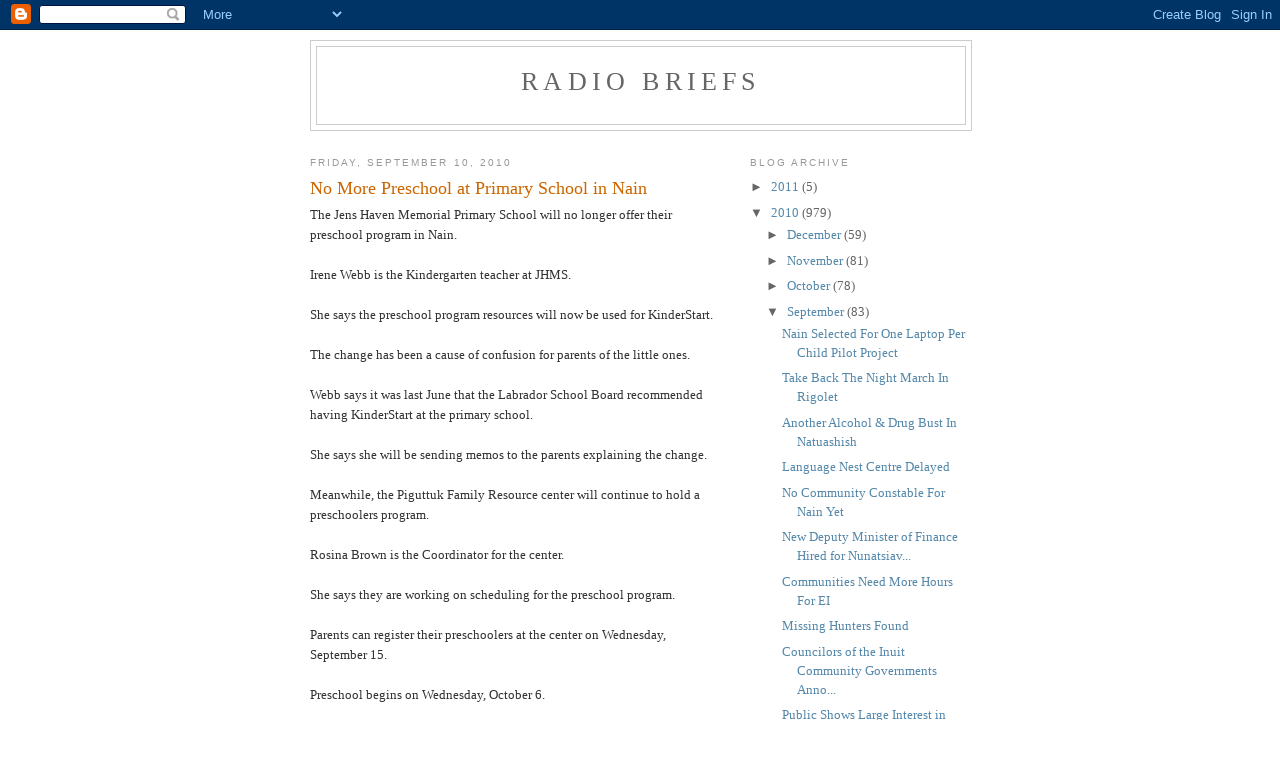

--- FILE ---
content_type: text/html; charset=UTF-8
request_url: https://610ckok.blogspot.com/2010/09/no-more-preschool-at-primary-school-in.html
body_size: 10168
content:
<!DOCTYPE html>
<html dir='ltr'>
<head>
<link href='https://www.blogger.com/static/v1/widgets/2944754296-widget_css_bundle.css' rel='stylesheet' type='text/css'/>
<meta content='text/html; charset=UTF-8' http-equiv='Content-Type'/>
<meta content='blogger' name='generator'/>
<link href='https://610ckok.blogspot.com/favicon.ico' rel='icon' type='image/x-icon'/>
<link href='http://610ckok.blogspot.com/2010/09/no-more-preschool-at-primary-school-in.html' rel='canonical'/>
<link rel="alternate" type="application/atom+xml" title="Radio Briefs - Atom" href="https://610ckok.blogspot.com/feeds/posts/default" />
<link rel="alternate" type="application/rss+xml" title="Radio Briefs - RSS" href="https://610ckok.blogspot.com/feeds/posts/default?alt=rss" />
<link rel="service.post" type="application/atom+xml" title="Radio Briefs - Atom" href="https://www.blogger.com/feeds/593843782254894089/posts/default" />

<link rel="alternate" type="application/atom+xml" title="Radio Briefs - Atom" href="https://610ckok.blogspot.com/feeds/1370736241084720866/comments/default" />
<!--Can't find substitution for tag [blog.ieCssRetrofitLinks]-->
<meta content='http://610ckok.blogspot.com/2010/09/no-more-preschool-at-primary-school-in.html' property='og:url'/>
<meta content='No More Preschool at Primary School in Nain' property='og:title'/>
<meta content='The Jens Haven Memorial Primary School will no longer offer their preschool program in Nain. Irene Webb is the Kindergarten teacher at JHMS....' property='og:description'/>
<title>Radio Briefs: No More Preschool at Primary School in Nain</title>
<style id='page-skin-1' type='text/css'><!--
/*
-----------------------------------------------
Blogger Template Style
Name:     Minima
Date:     26 Feb 2004
Updated by: Blogger Team
----------------------------------------------- */
/* Use this with templates/template-twocol.html */
body {
background:#ffffff;
margin:0;
color:#333333;
font:x-small Georgia Serif;
font-size/* */:/**/small;
font-size: /**/small;
text-align: center;
}
a:link {
color:#5588aa;
text-decoration:none;
}
a:visited {
color:#999999;
text-decoration:none;
}
a:hover {
color:#cc6600;
text-decoration:underline;
}
a img {
border-width:0;
}
/* Header
-----------------------------------------------
*/
#header-wrapper {
width:660px;
margin:0 auto 10px;
border:1px solid #cccccc;
}
#header-inner {
background-position: center;
margin-left: auto;
margin-right: auto;
}
#header {
margin: 5px;
border: 1px solid #cccccc;
text-align: center;
color:#666666;
}
#header h1 {
margin:5px 5px 0;
padding:15px 20px .25em;
line-height:1.2em;
text-transform:uppercase;
letter-spacing:.2em;
font: normal normal 200% Georgia, Serif;
}
#header a {
color:#666666;
text-decoration:none;
}
#header a:hover {
color:#666666;
}
#header .description {
margin:0 5px 5px;
padding:0 20px 15px;
max-width:700px;
text-transform:uppercase;
letter-spacing:.2em;
line-height: 1.4em;
font: normal normal 78% 'Trebuchet MS', Trebuchet, Arial, Verdana, Sans-serif;
color: #999999;
}
#header img {
margin-left: auto;
margin-right: auto;
}
/* Outer-Wrapper
----------------------------------------------- */
#outer-wrapper {
width: 660px;
margin:0 auto;
padding:10px;
text-align:left;
font: normal normal 100% Georgia, Serif;
}
#main-wrapper {
width: 410px;
float: left;
word-wrap: break-word; /* fix for long text breaking sidebar float in IE */
overflow: hidden;     /* fix for long non-text content breaking IE sidebar float */
}
#sidebar-wrapper {
width: 220px;
float: right;
word-wrap: break-word; /* fix for long text breaking sidebar float in IE */
overflow: hidden;      /* fix for long non-text content breaking IE sidebar float */
}
/* Headings
----------------------------------------------- */
h2 {
margin:1.5em 0 .75em;
font:normal normal 78% 'Trebuchet MS',Trebuchet,Arial,Verdana,Sans-serif;
line-height: 1.4em;
text-transform:uppercase;
letter-spacing:.2em;
color:#999999;
}
/* Posts
-----------------------------------------------
*/
h2.date-header {
margin:1.5em 0 .5em;
}
.post {
margin:.5em 0 1.5em;
border-bottom:1px dotted #cccccc;
padding-bottom:1.5em;
}
.post h3 {
margin:.25em 0 0;
padding:0 0 4px;
font-size:140%;
font-weight:normal;
line-height:1.4em;
color:#cc6600;
}
.post h3 a, .post h3 a:visited, .post h3 strong {
display:block;
text-decoration:none;
color:#cc6600;
font-weight:normal;
}
.post h3 strong, .post h3 a:hover {
color:#333333;
}
.post-body {
margin:0 0 .75em;
line-height:1.6em;
}
.post-body blockquote {
line-height:1.3em;
}
.post-footer {
margin: .75em 0;
color:#999999;
text-transform:uppercase;
letter-spacing:.1em;
font: normal normal 78% 'Trebuchet MS', Trebuchet, Arial, Verdana, Sans-serif;
line-height: 1.4em;
}
.comment-link {
margin-left:.6em;
}
.post img, table.tr-caption-container {
padding:4px;
border:1px solid #cccccc;
}
.tr-caption-container img {
border: none;
padding: 0;
}
.post blockquote {
margin:1em 20px;
}
.post blockquote p {
margin:.75em 0;
}
/* Comments
----------------------------------------------- */
#comments h4 {
margin:1em 0;
font-weight: bold;
line-height: 1.4em;
text-transform:uppercase;
letter-spacing:.2em;
color: #999999;
}
#comments-block {
margin:1em 0 1.5em;
line-height:1.6em;
}
#comments-block .comment-author {
margin:.5em 0;
}
#comments-block .comment-body {
margin:.25em 0 0;
}
#comments-block .comment-footer {
margin:-.25em 0 2em;
line-height: 1.4em;
text-transform:uppercase;
letter-spacing:.1em;
}
#comments-block .comment-body p {
margin:0 0 .75em;
}
.deleted-comment {
font-style:italic;
color:gray;
}
#blog-pager-newer-link {
float: left;
}
#blog-pager-older-link {
float: right;
}
#blog-pager {
text-align: center;
}
.feed-links {
clear: both;
line-height: 2.5em;
}
/* Sidebar Content
----------------------------------------------- */
.sidebar {
color: #666666;
line-height: 1.5em;
}
.sidebar ul {
list-style:none;
margin:0 0 0;
padding:0 0 0;
}
.sidebar li {
margin:0;
padding-top:0;
padding-right:0;
padding-bottom:.25em;
padding-left:15px;
text-indent:-15px;
line-height:1.5em;
}
.sidebar .widget, .main .widget {
border-bottom:1px dotted #cccccc;
margin:0 0 1.5em;
padding:0 0 1.5em;
}
.main .Blog {
border-bottom-width: 0;
}
/* Profile
----------------------------------------------- */
.profile-img {
float: left;
margin-top: 0;
margin-right: 5px;
margin-bottom: 5px;
margin-left: 0;
padding: 4px;
border: 1px solid #cccccc;
}
.profile-data {
margin:0;
text-transform:uppercase;
letter-spacing:.1em;
font: normal normal 78% 'Trebuchet MS', Trebuchet, Arial, Verdana, Sans-serif;
color: #999999;
font-weight: bold;
line-height: 1.6em;
}
.profile-datablock {
margin:.5em 0 .5em;
}
.profile-textblock {
margin: 0.5em 0;
line-height: 1.6em;
}
.profile-link {
font: normal normal 78% 'Trebuchet MS', Trebuchet, Arial, Verdana, Sans-serif;
text-transform: uppercase;
letter-spacing: .1em;
}
/* Footer
----------------------------------------------- */
#footer {
width:660px;
clear:both;
margin:0 auto;
padding-top:15px;
line-height: 1.6em;
text-transform:uppercase;
letter-spacing:.1em;
text-align: center;
}

--></style>
<link href='https://www.blogger.com/dyn-css/authorization.css?targetBlogID=593843782254894089&amp;zx=0180375a-04bb-4106-9f48-fd3844f31247' media='none' onload='if(media!=&#39;all&#39;)media=&#39;all&#39;' rel='stylesheet'/><noscript><link href='https://www.blogger.com/dyn-css/authorization.css?targetBlogID=593843782254894089&amp;zx=0180375a-04bb-4106-9f48-fd3844f31247' rel='stylesheet'/></noscript>
<meta name='google-adsense-platform-account' content='ca-host-pub-1556223355139109'/>
<meta name='google-adsense-platform-domain' content='blogspot.com'/>

</head>
<body>
<div class='navbar section' id='navbar'><div class='widget Navbar' data-version='1' id='Navbar1'><script type="text/javascript">
    function setAttributeOnload(object, attribute, val) {
      if(window.addEventListener) {
        window.addEventListener('load',
          function(){ object[attribute] = val; }, false);
      } else {
        window.attachEvent('onload', function(){ object[attribute] = val; });
      }
    }
  </script>
<div id="navbar-iframe-container"></div>
<script type="text/javascript" src="https://apis.google.com/js/platform.js"></script>
<script type="text/javascript">
      gapi.load("gapi.iframes:gapi.iframes.style.bubble", function() {
        if (gapi.iframes && gapi.iframes.getContext) {
          gapi.iframes.getContext().openChild({
              url: 'https://www.blogger.com/navbar/593843782254894089?po\x3d1370736241084720866\x26origin\x3dhttps://610ckok.blogspot.com',
              where: document.getElementById("navbar-iframe-container"),
              id: "navbar-iframe"
          });
        }
      });
    </script><script type="text/javascript">
(function() {
var script = document.createElement('script');
script.type = 'text/javascript';
script.src = '//pagead2.googlesyndication.com/pagead/js/google_top_exp.js';
var head = document.getElementsByTagName('head')[0];
if (head) {
head.appendChild(script);
}})();
</script>
</div></div>
<div id='outer-wrapper'><div id='wrap2'>
<!-- skip links for text browsers -->
<span id='skiplinks' style='display:none;'>
<a href='#main'>skip to main </a> |
      <a href='#sidebar'>skip to sidebar</a>
</span>
<div id='header-wrapper'>
<div class='header section' id='header'><div class='widget Header' data-version='1' id='Header1'>
<div id='header-inner'>
<div class='titlewrapper'>
<h1 class='title'>
<a href='https://610ckok.blogspot.com/'>
Radio Briefs
</a>
</h1>
</div>
<div class='descriptionwrapper'>
<p class='description'><span>
</span></p>
</div>
</div>
</div></div>
</div>
<div id='content-wrapper'>
<div id='crosscol-wrapper' style='text-align:center'>
<div class='crosscol no-items section' id='crosscol'></div>
</div>
<div id='main-wrapper'>
<div class='main section' id='main'><div class='widget Blog' data-version='1' id='Blog1'>
<div class='blog-posts hfeed'>

          <div class="date-outer">
        
<h2 class='date-header'><span>Friday, September 10, 2010</span></h2>

          <div class="date-posts">
        
<div class='post-outer'>
<div class='post hentry uncustomized-post-template' itemprop='blogPost' itemscope='itemscope' itemtype='http://schema.org/BlogPosting'>
<meta content='593843782254894089' itemprop='blogId'/>
<meta content='1370736241084720866' itemprop='postId'/>
<a name='1370736241084720866'></a>
<h3 class='post-title entry-title' itemprop='name'>
No More Preschool at Primary School in Nain
</h3>
<div class='post-header'>
<div class='post-header-line-1'></div>
</div>
<div class='post-body entry-content' id='post-body-1370736241084720866' itemprop='description articleBody'>
The Jens Haven Memorial Primary School will no longer offer their preschool program in Nain.<br /><br />Irene Webb is the Kindergarten teacher at JHMS.<br /><br />She says the preschool program resources will now be used for KinderStart.<br /><br />The change has been a cause of confusion for parents of the little ones.<br /><br />Webb says it was last June that the Labrador School Board recommended having KinderStart at the primary school.<br /><br />She says she will be sending memos to the parents explaining the change. <br /><br />Meanwhile, the Piguttuk Family Resource center will continue to hold a preschoolers program. <br /><br />Rosina Brown is the Coordinator for the center.<br /><br />She says they are working on scheduling for the preschool program. <br /><br />Parents can register their preschoolers at the center on Wednesday, September 15.<br /><br />Preschool begins on Wednesday, October 6.<br /><br />In other news, inventory is taking place at the Piguttuk Family Resource Center.<br /><br />The center&#8217;s programs will be closed until September 20, during the inventory. <br /><br />The center will remain open for drop-in and clothing donations until the end of month.<br /><br />Brown says a facilitator assistant was hired on August 20.<br /><br />Larry Ananack will work for a period of 26 weeks.<br /><br />Funding for the position is covered under the Linkage Program.<br /><br />Brown adds that regular programming will begin on October 4.
<div style='clear: both;'></div>
</div>
<div class='post-footer'>
<div class='post-footer-line post-footer-line-1'>
<span class='post-author vcard'>
Posted by
<span class='fn' itemprop='author' itemscope='itemscope' itemtype='http://schema.org/Person'>
<meta content='https://www.blogger.com/profile/16295999443077209390' itemprop='url'/>
<a class='g-profile' href='https://www.blogger.com/profile/16295999443077209390' rel='author' title='author profile'>
<span itemprop='name'>Radio Producer</span>
</a>
</span>
</span>
<span class='post-timestamp'>
at
<meta content='http://610ckok.blogspot.com/2010/09/no-more-preschool-at-primary-school-in.html' itemprop='url'/>
<a class='timestamp-link' href='https://610ckok.blogspot.com/2010/09/no-more-preschool-at-primary-school-in.html' rel='bookmark' title='permanent link'><abbr class='published' itemprop='datePublished' title='2010-09-10T11:06:00-07:00'>11:06&#8239;AM</abbr></a>
</span>
<span class='post-comment-link'>
</span>
<span class='post-icons'>
<span class='item-control blog-admin pid-585709325'>
<a href='https://www.blogger.com/post-edit.g?blogID=593843782254894089&postID=1370736241084720866&from=pencil' title='Edit Post'>
<img alt='' class='icon-action' height='18' src='https://resources.blogblog.com/img/icon18_edit_allbkg.gif' width='18'/>
</a>
</span>
</span>
<div class='post-share-buttons goog-inline-block'>
</div>
</div>
<div class='post-footer-line post-footer-line-2'>
<span class='post-labels'>
</span>
</div>
<div class='post-footer-line post-footer-line-3'>
<span class='post-location'>
</span>
</div>
</div>
</div>
<div class='comments' id='comments'>
<a name='comments'></a>
<h4>No comments:</h4>
<div id='Blog1_comments-block-wrapper'>
<dl class='avatar-comment-indent' id='comments-block'>
</dl>
</div>
<p class='comment-footer'>
<div class='comment-form'>
<a name='comment-form'></a>
<h4 id='comment-post-message'>Post a Comment</h4>
<p>
</p>
<a href='https://www.blogger.com/comment/frame/593843782254894089?po=1370736241084720866&hl=en&saa=85391&origin=https://610ckok.blogspot.com' id='comment-editor-src'></a>
<iframe allowtransparency='true' class='blogger-iframe-colorize blogger-comment-from-post' frameborder='0' height='410px' id='comment-editor' name='comment-editor' src='' width='100%'></iframe>
<script src='https://www.blogger.com/static/v1/jsbin/2830521187-comment_from_post_iframe.js' type='text/javascript'></script>
<script type='text/javascript'>
      BLOG_CMT_createIframe('https://www.blogger.com/rpc_relay.html');
    </script>
</div>
</p>
</div>
</div>

        </div></div>
      
</div>
<div class='blog-pager' id='blog-pager'>
<span id='blog-pager-newer-link'>
<a class='blog-pager-newer-link' href='https://610ckok.blogspot.com/2010/09/okalakatiget-welcomes-new-board-member.html' id='Blog1_blog-pager-newer-link' title='Newer Post'>Newer Post</a>
</span>
<span id='blog-pager-older-link'>
<a class='blog-pager-older-link' href='https://610ckok.blogspot.com/2010/09/sivunivut-and-nain-candidates-share.html' id='Blog1_blog-pager-older-link' title='Older Post'>Older Post</a>
</span>
<a class='home-link' href='https://610ckok.blogspot.com/'>Home</a>
</div>
<div class='clear'></div>
<div class='post-feeds'>
<div class='feed-links'>
Subscribe to:
<a class='feed-link' href='https://610ckok.blogspot.com/feeds/1370736241084720866/comments/default' target='_blank' type='application/atom+xml'>Post Comments (Atom)</a>
</div>
</div>
</div></div>
</div>
<div id='sidebar-wrapper'>
<div class='sidebar section' id='sidebar'><div class='widget BlogArchive' data-version='1' id='BlogArchive1'>
<h2>Blog Archive</h2>
<div class='widget-content'>
<div id='ArchiveList'>
<div id='BlogArchive1_ArchiveList'>
<ul class='hierarchy'>
<li class='archivedate collapsed'>
<a class='toggle' href='javascript:void(0)'>
<span class='zippy'>

        &#9658;&#160;
      
</span>
</a>
<a class='post-count-link' href='https://610ckok.blogspot.com/2011/'>
2011
</a>
<span class='post-count' dir='ltr'>(5)</span>
<ul class='hierarchy'>
<li class='archivedate collapsed'>
<a class='toggle' href='javascript:void(0)'>
<span class='zippy'>

        &#9658;&#160;
      
</span>
</a>
<a class='post-count-link' href='https://610ckok.blogspot.com/2011/01/'>
January
</a>
<span class='post-count' dir='ltr'>(5)</span>
</li>
</ul>
</li>
</ul>
<ul class='hierarchy'>
<li class='archivedate expanded'>
<a class='toggle' href='javascript:void(0)'>
<span class='zippy toggle-open'>

        &#9660;&#160;
      
</span>
</a>
<a class='post-count-link' href='https://610ckok.blogspot.com/2010/'>
2010
</a>
<span class='post-count' dir='ltr'>(979)</span>
<ul class='hierarchy'>
<li class='archivedate collapsed'>
<a class='toggle' href='javascript:void(0)'>
<span class='zippy'>

        &#9658;&#160;
      
</span>
</a>
<a class='post-count-link' href='https://610ckok.blogspot.com/2010/12/'>
December
</a>
<span class='post-count' dir='ltr'>(59)</span>
</li>
</ul>
<ul class='hierarchy'>
<li class='archivedate collapsed'>
<a class='toggle' href='javascript:void(0)'>
<span class='zippy'>

        &#9658;&#160;
      
</span>
</a>
<a class='post-count-link' href='https://610ckok.blogspot.com/2010/11/'>
November
</a>
<span class='post-count' dir='ltr'>(81)</span>
</li>
</ul>
<ul class='hierarchy'>
<li class='archivedate collapsed'>
<a class='toggle' href='javascript:void(0)'>
<span class='zippy'>

        &#9658;&#160;
      
</span>
</a>
<a class='post-count-link' href='https://610ckok.blogspot.com/2010/10/'>
October
</a>
<span class='post-count' dir='ltr'>(78)</span>
</li>
</ul>
<ul class='hierarchy'>
<li class='archivedate expanded'>
<a class='toggle' href='javascript:void(0)'>
<span class='zippy toggle-open'>

        &#9660;&#160;
      
</span>
</a>
<a class='post-count-link' href='https://610ckok.blogspot.com/2010/09/'>
September
</a>
<span class='post-count' dir='ltr'>(83)</span>
<ul class='posts'>
<li><a href='https://610ckok.blogspot.com/2010/09/nain-selected-for-one-laptop-per-child.html'>Nain Selected For One Laptop Per Child Pilot Project</a></li>
<li><a href='https://610ckok.blogspot.com/2010/09/take-back-night-march-in-rigolet.html'>Take Back The Night March In Rigolet</a></li>
<li><a href='https://610ckok.blogspot.com/2010/09/another-alcohol-drug-bust-in-natuashish.html'>Another Alcohol &amp; Drug Bust In Natuashish</a></li>
<li><a href='https://610ckok.blogspot.com/2010/09/language-nest-centre-delayed.html'>Language Nest Centre Delayed</a></li>
<li><a href='https://610ckok.blogspot.com/2010/09/no-community-constable-for-nain-yet.html'>No Community Constable For Nain Yet</a></li>
<li><a href='https://610ckok.blogspot.com/2010/09/new-deputy-minister-of-finance-hired.html'>New Deputy Minister of Finance Hired for Nunatsiav...</a></li>
<li><a href='https://610ckok.blogspot.com/2010/09/communities-need-more-hours-for-ei.html'>Communities Need More Hours For EI</a></li>
<li><a href='https://610ckok.blogspot.com/2010/09/missing-hunters-found.html'>Missing Hunters Found</a></li>
<li><a href='https://610ckok.blogspot.com/2010/09/councilors-of-inuit-community.html'>Councilors of the Inuit Community Governments Anno...</a></li>
<li><a href='https://610ckok.blogspot.com/2010/09/public-shows-large-interest-in-nain.html'>Public Shows Large Interest in Nain Community Enha...</a></li>
<li><a href='https://610ckok.blogspot.com/2010/09/from-sportsmeet-to-regionals.html'>From Sportsmeet to Regionals</a></li>
<li><a href='https://610ckok.blogspot.com/2010/09/labrador-interpretation-centre-to-host.html'>Labrador Interpretation Centre to Host New Exhibit</a></li>
<li><a href='https://610ckok.blogspot.com/2010/09/deligates-selected-to-attend-provincial.html'>Delagates Selected to Attend Provincial Board of t...</a></li>
<li><a href='https://610ckok.blogspot.com/2010/09/nain-bids-farewell-to-valued-member-of.html'>Nain Bids Farewell to Valued Member of the Community</a></li>
<li><a href='https://610ckok.blogspot.com/2010/09/torngat-fishery-season-in-review.html'>Torngat Fishery Season In Review</a></li>
<li><a href='https://610ckok.blogspot.com/2010/09/usw-vale-negotiations-postponed.html'>USW &amp; Vale Negotiations Postponed</a></li>
<li><a href='https://610ckok.blogspot.com/2010/09/new-aliant-tower.html'>New Aliant Tower</a></li>
<li><a href='https://610ckok.blogspot.com/2010/09/hopedale-claims-top-spot-at2010-fall.html'>Hopedale Claims Top Spot at2010 Fall Sportsmeet</a></li>
<li><a href='https://610ckok.blogspot.com/2010/09/them-days-open-house.html'>Them Days Open House</a></li>
<li><a href='https://610ckok.blogspot.com/2010/09/2010-fall-sportsmeet.html'>2010 Fall Sportsmeet</a></li>
<li><a href='https://610ckok.blogspot.com/2010/09/nicg-applying-for-community-enhancement.html'>NICG applying for Community Enhancement Project</a></li>
<li><a href='https://610ckok.blogspot.com/2010/09/councillor-nominations.html'>Councillor Nominations</a></li>
<li><a href='https://610ckok.blogspot.com/2010/09/vehicle-and-cottage-b-in-happy-valley.html'>Vehicle and Cottage B&amp;E in Happy Valley-Goose Bay</a></li>
<li><a href='https://610ckok.blogspot.com/2010/09/2010-english-river-fish-count.html'>2010 English River fish count</a></li>
<li><a href='https://610ckok.blogspot.com/2010/09/usw-and-vale-negotiations-ongong.html'>USW and Vale negotiations ongong</a></li>
<li><a href='https://610ckok.blogspot.com/2010/09/cyfs-activity-increases-in-nain.html'>CYFS activity increases in Nain</a></li>
<li><a href='https://610ckok.blogspot.com/2010/09/sikimiut-constructs-facility-at-base.html'>Sikimiut constructs facility at Base Camp</a></li>
<li><a href='https://610ckok.blogspot.com/2010/09/patty-pottle-discusses-progress-of.html'>Patty Pottle Discusses Progress of Aboriginal Wome...</a></li>
<li><a href='https://610ckok.blogspot.com/2010/09/negotitations-enter-day-four.html'>Negotitations Enter Day Four</a></li>
<li><a href='https://610ckok.blogspot.com/2010/09/nunatsiavut-hunters-calling-for-higher.html'>Nunatsiavut Hunters Calling for Higher Polar Bear ...</a></li>
<li><a href='https://610ckok.blogspot.com/2010/09/2010-fall-sports-meet-begins-tomorrow.html'>2010 Fall Sports Meet Begins Tomorrow</a></li>
<li><a href='https://610ckok.blogspot.com/2010/09/pauktuutit-searching-for-employees.html'>Pauktuutit Searching for Employees With New Projec...</a></li>
<li><a href='https://610ckok.blogspot.com/2010/09/newly-elected-nunatsiavut-assembly.html'>Newly-Elected Nunatsiavut Assembly Members Taking ...</a></li>
<li><a href='https://610ckok.blogspot.com/2010/09/negotiations-continue-between-vale-and.html'>Negotiations Continue Between Vale and United Stee...</a></li>
<li><a href='https://610ckok.blogspot.com/2010/09/site-chosen-for-repatriation-of-inuit.html'>Site Chosen for Repatriation of Inuit Remains</a></li>
<li><a href='https://610ckok.blogspot.com/2010/09/talks-continue-between-usw-and-vale.html'>Talks Continue Between USW and Vale</a></li>
<li><a href='https://610ckok.blogspot.com/2010/09/cruise-north-cleaning-up-sites-in.html'>Cruise North Cleaning-Up Sites in Torngat Mountains</a></li>
<li><a href='https://610ckok.blogspot.com/2010/09/teacher-units-under-construction.html'>Teacher Units Under Construction</a></li>
<li><a href='https://610ckok.blogspot.com/2010/09/aboriginal-family-centre-update.html'>Aboriginal Family Centre Update</a></li>
<li><a href='https://610ckok.blogspot.com/2010/09/agreement-sees-continuation-of-inuit.html'>Agreement Sees the Continuation of Inuit Pathways ...</a></li>
<li><a href='https://610ckok.blogspot.com/2010/09/torngat-arts-and-crafts-incorporated.html'>Torngat Arts and Crafts Incorporated Calling for C...</a></li>
<li><a href='https://610ckok.blogspot.com/2010/09/united-steelworkers-and-vale-back-to.html'>United Steelworkers and Vale Back to the Table</a></li>
<li><a href='https://610ckok.blogspot.com/2010/09/new-deputy-minister-of-lands-and.html'>New Deputy Minister of Lands and Resources Hired</a></li>
<li><a href='https://610ckok.blogspot.com/2010/09/dianne-gear-declared-postville.html'>Dianne Gear Declared Postville AngajukKak Followin...</a></li>
<li><a href='https://610ckok.blogspot.com/2010/09/janine-lightfoot-discusses-jane-glassco.html'>Janine Lightfoot Discusses Jane Glassco Arctic Fel...</a></li>
<li><a href='https://610ckok.blogspot.com/2010/09/nipiit-magazine-distributed-in.html'>Nipiit Magazine Distributed in Nunatsiavut</a></li>
<li><a href='https://610ckok.blogspot.com/2010/09/mp-russell-discusses-employment.html'>MP Russell Discusses Employment Insurance Cuts</a></li>
<li><a href='https://610ckok.blogspot.com/2010/09/flavored-tobacco-banned-in-canada.html'>Flavored Tobacco Banned in Canada</a></li>
<li><a href='https://610ckok.blogspot.com/2010/09/trha-reclaims-house-in-nain.html'>TRHA Reclaims House in Nain</a></li>
<li><a href='https://610ckok.blogspot.com/2010/09/lidc-general-manager.html'>LIDC General Manager</a></li>
<li><a href='https://610ckok.blogspot.com/2010/09/winners-of-elections-determined.html'>Winners of Elections Determined</a></li>
<li><a href='https://610ckok.blogspot.com/2010/09/elections-take-place-today.html'>Elections Take Place Today</a></li>
<li><a href='https://610ckok.blogspot.com/2010/09/st-johns-friendship-centre-update.html'>St. John&#39;s Friendship Centre Update</a></li>
<li><a href='https://610ckok.blogspot.com/2010/09/sivunivut-to-hold-climate-change.html'>Sivunivut to Hold Climate Change Project</a></li>
<li><a href='https://610ckok.blogspot.com/2010/09/hvgb-drug-seizure.html'>HVGB Drug Seizure</a></li>
<li><a href='https://610ckok.blogspot.com/2010/09/postville-angajukkak-candidates-share.html'>Postville AngajukKak Candidates Share Campaigns</a></li>
<li><a href='https://610ckok.blogspot.com/2010/09/pottle-to-discuss-progress-of.html'>Pottle to Discuss Progress of Aboriginal Women dur...</a></li>
<li><a href='https://610ckok.blogspot.com/2010/09/okalakatiget-welcomes-new-board-member.html'>OKalaKatiget Welcomes New Board Member</a></li>
<li><a href='https://610ckok.blogspot.com/2010/09/no-more-preschool-at-primary-school-in.html'>No More Preschool at Primary School in Nain</a></li>
<li><a href='https://610ckok.blogspot.com/2010/09/sivunivut-and-nain-candidates-share.html'>Sivunivut and Nain Candidates Share Campaigns</a></li>
<li><a href='https://610ckok.blogspot.com/2010/09/raising-awareness-on-hepatitis-c.html'>Raising Awareness on Hepatitis C</a></li>
<li><a href='https://610ckok.blogspot.com/2010/09/rigolet-may-be-featured-in-book-with.html'>Rigolet May Be Featured in a Book with Your Help</a></li>
<li><a href='https://610ckok.blogspot.com/2010/09/nunakatiget-candidates-share-campaigns.html'>NunaKatiget Candidates Share Campaigns</a></li>
<li><a href='https://610ckok.blogspot.com/2010/09/ok-radio-fm-station.html'>OK radio FM Station</a></li>
<li><a href='https://610ckok.blogspot.com/2010/09/communities-recognize-fasd-awareness.html'>Communities Recognize FASD Awareness Day</a></li>
<li><a href='https://610ckok.blogspot.com/2010/09/hopedale-candidates-share-campaigns.html'>Hopedale Candidates Share Campaigns</a></li>
<li><a href='https://610ckok.blogspot.com/2010/09/students-registering-for-classes-today.html'>Students Registering for Classes Today</a></li>
<li><a href='https://610ckok.blogspot.com/2010/09/social-work.html'>Social Work</a></li>
<li><a href='https://610ckok.blogspot.com/2010/09/moose-licences.html'>Moose Licences</a></li>
<li><a href='https://610ckok.blogspot.com/2010/09/atv-collision-in-nain-last-week.html'>ATV Collision in Nain Last Week</a></li>
<li><a href='https://610ckok.blogspot.com/2010/09/full-agenda-for-micg-meeting.html'>Full Agenda for MICG Meeting</a></li>
<li><a href='https://610ckok.blogspot.com/2010/09/three-separate-fires-in-nain-in-one.html'>Three Separate Fires in Nain in One Night</a></li>
<li><a href='https://610ckok.blogspot.com/2010/09/makkovik-angajukkak-candidates-share.html'>Makkovik AngajukKak Candidates Share Campaigns</a></li>
<li><a href='https://610ckok.blogspot.com/2010/09/fish-plant-closing.html'>Fish Plant Closing</a></li>
<li><a href='https://610ckok.blogspot.com/2010/09/elections-held-for-nunakatiget-board.html'>Elections Held for NunaKatiget Board</a></li>
<li><a href='https://610ckok.blogspot.com/2010/09/base-camp-officially-closed-this.html'>Base Camp Officially Closed This Weekend</a></li>
<li><a href='https://610ckok.blogspot.com/2010/09/pigutsavik-registers-children.html'>Pigutsavik Registers Children</a></li>
<li><a href='https://610ckok.blogspot.com/2010/09/labrador-friendship-centre-update.html'>Labrador Friendship Centre Update</a></li>
<li><a href='https://610ckok.blogspot.com/2010/09/ott-update.html'>OTT Update</a></li>
<li><a href='https://610ckok.blogspot.com/2010/09/barbour-relieved-from-ministerial.html'>Barbour Relieved from Ministerial Duties</a></li>
<li><a href='https://610ckok.blogspot.com/2010/09/disciplinary-committee-announces.html'>Disciplinary Committee Announces Decision on Speak...</a></li>
<li><a href='https://610ckok.blogspot.com/2010/09/okalakatiget-radio-now-broadcasting-on.html'>OKâlaKatiget Radio Now Broadcasting on FM in Nain</a></li>
<li><a href='https://610ckok.blogspot.com/2010/09/vale-and-united-steelworkers-heading.html'>Vale and United Steelworkers Heading Back to Table</a></li>
</ul>
</li>
</ul>
<ul class='hierarchy'>
<li class='archivedate collapsed'>
<a class='toggle' href='javascript:void(0)'>
<span class='zippy'>

        &#9658;&#160;
      
</span>
</a>
<a class='post-count-link' href='https://610ckok.blogspot.com/2010/08/'>
August
</a>
<span class='post-count' dir='ltr'>(85)</span>
</li>
</ul>
<ul class='hierarchy'>
<li class='archivedate collapsed'>
<a class='toggle' href='javascript:void(0)'>
<span class='zippy'>

        &#9658;&#160;
      
</span>
</a>
<a class='post-count-link' href='https://610ckok.blogspot.com/2010/07/'>
July
</a>
<span class='post-count' dir='ltr'>(91)</span>
</li>
</ul>
<ul class='hierarchy'>
<li class='archivedate collapsed'>
<a class='toggle' href='javascript:void(0)'>
<span class='zippy'>

        &#9658;&#160;
      
</span>
</a>
<a class='post-count-link' href='https://610ckok.blogspot.com/2010/06/'>
June
</a>
<span class='post-count' dir='ltr'>(90)</span>
</li>
</ul>
<ul class='hierarchy'>
<li class='archivedate collapsed'>
<a class='toggle' href='javascript:void(0)'>
<span class='zippy'>

        &#9658;&#160;
      
</span>
</a>
<a class='post-count-link' href='https://610ckok.blogspot.com/2010/05/'>
May
</a>
<span class='post-count' dir='ltr'>(94)</span>
</li>
</ul>
<ul class='hierarchy'>
<li class='archivedate collapsed'>
<a class='toggle' href='javascript:void(0)'>
<span class='zippy'>

        &#9658;&#160;
      
</span>
</a>
<a class='post-count-link' href='https://610ckok.blogspot.com/2010/04/'>
April
</a>
<span class='post-count' dir='ltr'>(79)</span>
</li>
</ul>
<ul class='hierarchy'>
<li class='archivedate collapsed'>
<a class='toggle' href='javascript:void(0)'>
<span class='zippy'>

        &#9658;&#160;
      
</span>
</a>
<a class='post-count-link' href='https://610ckok.blogspot.com/2010/03/'>
March
</a>
<span class='post-count' dir='ltr'>(81)</span>
</li>
</ul>
<ul class='hierarchy'>
<li class='archivedate collapsed'>
<a class='toggle' href='javascript:void(0)'>
<span class='zippy'>

        &#9658;&#160;
      
</span>
</a>
<a class='post-count-link' href='https://610ckok.blogspot.com/2010/02/'>
February
</a>
<span class='post-count' dir='ltr'>(79)</span>
</li>
</ul>
<ul class='hierarchy'>
<li class='archivedate collapsed'>
<a class='toggle' href='javascript:void(0)'>
<span class='zippy'>

        &#9658;&#160;
      
</span>
</a>
<a class='post-count-link' href='https://610ckok.blogspot.com/2010/01/'>
January
</a>
<span class='post-count' dir='ltr'>(79)</span>
</li>
</ul>
</li>
</ul>
<ul class='hierarchy'>
<li class='archivedate collapsed'>
<a class='toggle' href='javascript:void(0)'>
<span class='zippy'>

        &#9658;&#160;
      
</span>
</a>
<a class='post-count-link' href='https://610ckok.blogspot.com/2009/'>
2009
</a>
<span class='post-count' dir='ltr'>(12)</span>
<ul class='hierarchy'>
<li class='archivedate collapsed'>
<a class='toggle' href='javascript:void(0)'>
<span class='zippy'>

        &#9658;&#160;
      
</span>
</a>
<a class='post-count-link' href='https://610ckok.blogspot.com/2009/12/'>
December
</a>
<span class='post-count' dir='ltr'>(12)</span>
</li>
</ul>
</li>
</ul>
</div>
</div>
<div class='clear'></div>
</div>
</div></div>
</div>
<!-- spacer for skins that want sidebar and main to be the same height-->
<div class='clear'>&#160;</div>
</div>
<!-- end content-wrapper -->
<div id='footer-wrapper'>
<div class='footer section' id='footer'><div class='widget Poll' data-version='1' id='Poll7'>
<h2 class='title'>Do you think there will be an alcohol ban in Nain?</h2>
<div class='widget-content'>
<iframe allowtransparency='true' frameborder='0' height='160' name='poll-widget-5642735312892606485' style='border:none; width:100%;'></iframe>
<div class='clear'></div>
</div>
</div><div class='widget Poll' data-version='1' id='Poll6'>
<h2 class='title'>If and when a new multipurpose facility in Nain is built, what do you look forward to?</h2>
<div class='widget-content'>
<iframe allowtransparency='true' frameborder='0' height='200' name='poll-widget-3512359586393282415' style='border:none; width:100%;'></iframe>
<div class='clear'></div>
</div>
</div><div class='widget Poll' data-version='1' id='Poll5'>
<h2 class='title'>How long will the strike between USW&#39;s Local 9508 and Vale last?</h2>
<div class='widget-content'>
<iframe allowtransparency='true' frameborder='0' height='180' name='poll-widget7867394343499649791' style='border:none; width:100%;'></iframe>
<div class='clear'></div>
</div>
</div><div class='widget Poll' data-version='1' id='Poll4'>
<h2 class='title'>Why do you tune into OK radio on Sunday&#39;s?</h2>
<div class='widget-content'>
<iframe allowtransparency='true' frameborder='0' height='240' name='poll-widget-8434214449693932024' style='border:none; width:100%;'></iframe>
<div class='clear'></div>
</div>
</div><div class='widget Poll' data-version='1' id='Poll3'>
<h2 class='title'>What kind of music do you like listening to on OK radio?</h2>
<div class='widget-content'>
<iframe allowtransparency='true' frameborder='0' height='180' name='poll-widget5403063052765183582' style='border:none; width:100%;'></iframe>
<div class='clear'></div>
</div>
</div><div class='widget Poll' data-version='1' id='Poll2'>
<h2 class='title'>Why do you tune into OK radio?</h2>
<div class='widget-content'>
<iframe allowtransparency='true' frameborder='0' height='200' name='poll-widget-4729832424213845907' style='border:none; width:100%;'></iframe>
<div class='clear'></div>
</div>
</div><div class='widget Poll' data-version='1' id='Poll1'>
<h2 class='title'>Do you think ULM Ordinary Member Max Blake will remain in office?</h2>
<div class='widget-content'>
<iframe allowtransparency='true' frameborder='0' height='180' name='poll-widget-2097952801163177144' style='border:none; width:100%;'></iframe>
<div class='clear'></div>
</div>
</div></div>
</div>
</div></div>
<!-- end outer-wrapper -->

<script type="text/javascript" src="https://www.blogger.com/static/v1/widgets/2028843038-widgets.js"></script>
<script type='text/javascript'>
window['__wavt'] = 'AOuZoY4GzZGyvvz201DoTFaKJOOtHHA6pw:1769010796607';_WidgetManager._Init('//www.blogger.com/rearrange?blogID\x3d593843782254894089','//610ckok.blogspot.com/2010/09/no-more-preschool-at-primary-school-in.html','593843782254894089');
_WidgetManager._SetDataContext([{'name': 'blog', 'data': {'blogId': '593843782254894089', 'title': 'Radio Briefs', 'url': 'https://610ckok.blogspot.com/2010/09/no-more-preschool-at-primary-school-in.html', 'canonicalUrl': 'http://610ckok.blogspot.com/2010/09/no-more-preschool-at-primary-school-in.html', 'homepageUrl': 'https://610ckok.blogspot.com/', 'searchUrl': 'https://610ckok.blogspot.com/search', 'canonicalHomepageUrl': 'http://610ckok.blogspot.com/', 'blogspotFaviconUrl': 'https://610ckok.blogspot.com/favicon.ico', 'bloggerUrl': 'https://www.blogger.com', 'hasCustomDomain': false, 'httpsEnabled': true, 'enabledCommentProfileImages': true, 'gPlusViewType': 'FILTERED_POSTMOD', 'adultContent': false, 'analyticsAccountNumber': '', 'encoding': 'UTF-8', 'locale': 'en', 'localeUnderscoreDelimited': 'en', 'languageDirection': 'ltr', 'isPrivate': false, 'isMobile': false, 'isMobileRequest': false, 'mobileClass': '', 'isPrivateBlog': false, 'isDynamicViewsAvailable': true, 'feedLinks': '\x3clink rel\x3d\x22alternate\x22 type\x3d\x22application/atom+xml\x22 title\x3d\x22Radio Briefs - Atom\x22 href\x3d\x22https://610ckok.blogspot.com/feeds/posts/default\x22 /\x3e\n\x3clink rel\x3d\x22alternate\x22 type\x3d\x22application/rss+xml\x22 title\x3d\x22Radio Briefs - RSS\x22 href\x3d\x22https://610ckok.blogspot.com/feeds/posts/default?alt\x3drss\x22 /\x3e\n\x3clink rel\x3d\x22service.post\x22 type\x3d\x22application/atom+xml\x22 title\x3d\x22Radio Briefs - Atom\x22 href\x3d\x22https://www.blogger.com/feeds/593843782254894089/posts/default\x22 /\x3e\n\n\x3clink rel\x3d\x22alternate\x22 type\x3d\x22application/atom+xml\x22 title\x3d\x22Radio Briefs - Atom\x22 href\x3d\x22https://610ckok.blogspot.com/feeds/1370736241084720866/comments/default\x22 /\x3e\n', 'meTag': '', 'adsenseHostId': 'ca-host-pub-1556223355139109', 'adsenseHasAds': false, 'adsenseAutoAds': false, 'boqCommentIframeForm': true, 'loginRedirectParam': '', 'view': '', 'dynamicViewsCommentsSrc': '//www.blogblog.com/dynamicviews/4224c15c4e7c9321/js/comments.js', 'dynamicViewsScriptSrc': '//www.blogblog.com/dynamicviews/6e0d22adcfa5abea', 'plusOneApiSrc': 'https://apis.google.com/js/platform.js', 'disableGComments': true, 'interstitialAccepted': false, 'sharing': {'platforms': [{'name': 'Get link', 'key': 'link', 'shareMessage': 'Get link', 'target': ''}, {'name': 'Facebook', 'key': 'facebook', 'shareMessage': 'Share to Facebook', 'target': 'facebook'}, {'name': 'BlogThis!', 'key': 'blogThis', 'shareMessage': 'BlogThis!', 'target': 'blog'}, {'name': 'X', 'key': 'twitter', 'shareMessage': 'Share to X', 'target': 'twitter'}, {'name': 'Pinterest', 'key': 'pinterest', 'shareMessage': 'Share to Pinterest', 'target': 'pinterest'}, {'name': 'Email', 'key': 'email', 'shareMessage': 'Email', 'target': 'email'}], 'disableGooglePlus': true, 'googlePlusShareButtonWidth': 0, 'googlePlusBootstrap': '\x3cscript type\x3d\x22text/javascript\x22\x3ewindow.___gcfg \x3d {\x27lang\x27: \x27en\x27};\x3c/script\x3e'}, 'hasCustomJumpLinkMessage': false, 'jumpLinkMessage': 'Read more', 'pageType': 'item', 'postId': '1370736241084720866', 'pageName': 'No More Preschool at Primary School in Nain', 'pageTitle': 'Radio Briefs: No More Preschool at Primary School in Nain'}}, {'name': 'features', 'data': {}}, {'name': 'messages', 'data': {'edit': 'Edit', 'linkCopiedToClipboard': 'Link copied to clipboard!', 'ok': 'Ok', 'postLink': 'Post Link'}}, {'name': 'template', 'data': {'isResponsive': false, 'isAlternateRendering': false, 'isCustom': false}}, {'name': 'view', 'data': {'classic': {'name': 'classic', 'url': '?view\x3dclassic'}, 'flipcard': {'name': 'flipcard', 'url': '?view\x3dflipcard'}, 'magazine': {'name': 'magazine', 'url': '?view\x3dmagazine'}, 'mosaic': {'name': 'mosaic', 'url': '?view\x3dmosaic'}, 'sidebar': {'name': 'sidebar', 'url': '?view\x3dsidebar'}, 'snapshot': {'name': 'snapshot', 'url': '?view\x3dsnapshot'}, 'timeslide': {'name': 'timeslide', 'url': '?view\x3dtimeslide'}, 'isMobile': false, 'title': 'No More Preschool at Primary School in Nain', 'description': 'The Jens Haven Memorial Primary School will no longer offer their preschool program in Nain. Irene Webb is the Kindergarten teacher at JHMS....', 'url': 'https://610ckok.blogspot.com/2010/09/no-more-preschool-at-primary-school-in.html', 'type': 'item', 'isSingleItem': true, 'isMultipleItems': false, 'isError': false, 'isPage': false, 'isPost': true, 'isHomepage': false, 'isArchive': false, 'isLabelSearch': false, 'postId': 1370736241084720866}}]);
_WidgetManager._RegisterWidget('_NavbarView', new _WidgetInfo('Navbar1', 'navbar', document.getElementById('Navbar1'), {}, 'displayModeFull'));
_WidgetManager._RegisterWidget('_HeaderView', new _WidgetInfo('Header1', 'header', document.getElementById('Header1'), {}, 'displayModeFull'));
_WidgetManager._RegisterWidget('_BlogView', new _WidgetInfo('Blog1', 'main', document.getElementById('Blog1'), {'cmtInteractionsEnabled': false, 'lightboxEnabled': true, 'lightboxModuleUrl': 'https://www.blogger.com/static/v1/jsbin/4049919853-lbx.js', 'lightboxCssUrl': 'https://www.blogger.com/static/v1/v-css/828616780-lightbox_bundle.css'}, 'displayModeFull'));
_WidgetManager._RegisterWidget('_BlogArchiveView', new _WidgetInfo('BlogArchive1', 'sidebar', document.getElementById('BlogArchive1'), {'languageDirection': 'ltr', 'loadingMessage': 'Loading\x26hellip;'}, 'displayModeFull'));
_WidgetManager._RegisterWidget('_PollView', new _WidgetInfo('Poll7', 'footer', document.getElementById('Poll7'), {'pollid': '-5642735312892606485', 'iframeurl': '/b/poll-results?pollWidget\x3dPoll7\x26txtclr\x3d%23666666\x26lnkclr\x3d%235588aa\x26chrtclr\x3d%235588aa\x26font\x3dnormal+normal+100%25+Georgia,+Serif\x26hideq\x3dtrue\x26purl\x3dhttps://610ckok.blogspot.com/'}, 'displayModeFull'));
_WidgetManager._RegisterWidget('_PollView', new _WidgetInfo('Poll6', 'footer', document.getElementById('Poll6'), {'pollid': '-3512359586393282415', 'iframeurl': '/b/poll-results?pollWidget\x3dPoll6\x26txtclr\x3d%23666666\x26lnkclr\x3d%235588aa\x26chrtclr\x3d%235588aa\x26font\x3dnormal+normal+100%25+Georgia,+Serif\x26hideq\x3dtrue\x26purl\x3dhttps://610ckok.blogspot.com/'}, 'displayModeFull'));
_WidgetManager._RegisterWidget('_PollView', new _WidgetInfo('Poll5', 'footer', document.getElementById('Poll5'), {'pollid': '7867394343499649791', 'iframeurl': '/b/poll-results?pollWidget\x3dPoll5\x26txtclr\x3d%23666666\x26lnkclr\x3d%235588aa\x26chrtclr\x3d%235588aa\x26font\x3dnormal+normal+100%25+Georgia,+Serif\x26hideq\x3dtrue\x26purl\x3dhttps://610ckok.blogspot.com/'}, 'displayModeFull'));
_WidgetManager._RegisterWidget('_PollView', new _WidgetInfo('Poll4', 'footer', document.getElementById('Poll4'), {'pollid': '-8434214449693932024', 'iframeurl': '/b/poll-results?pollWidget\x3dPoll4\x26txtclr\x3d%23666666\x26lnkclr\x3d%235588aa\x26chrtclr\x3d%235588aa\x26font\x3dnormal+normal+100%25+Georgia,+Serif\x26hideq\x3dtrue\x26purl\x3dhttps://610ckok.blogspot.com/'}, 'displayModeFull'));
_WidgetManager._RegisterWidget('_PollView', new _WidgetInfo('Poll3', 'footer', document.getElementById('Poll3'), {'pollid': '5403063052765183582', 'iframeurl': '/b/poll-results?pollWidget\x3dPoll3\x26txtclr\x3d%23666666\x26lnkclr\x3d%235588aa\x26chrtclr\x3d%235588aa\x26font\x3dnormal+normal+100%25+Georgia,+Serif\x26hideq\x3dtrue\x26purl\x3dhttps://610ckok.blogspot.com/'}, 'displayModeFull'));
_WidgetManager._RegisterWidget('_PollView', new _WidgetInfo('Poll2', 'footer', document.getElementById('Poll2'), {'pollid': '-4729832424213845907', 'iframeurl': '/b/poll-results?pollWidget\x3dPoll2\x26txtclr\x3d%23666666\x26lnkclr\x3d%235588aa\x26chrtclr\x3d%235588aa\x26font\x3dnormal+normal+100%25+Georgia,+Serif\x26hideq\x3dtrue\x26purl\x3dhttps://610ckok.blogspot.com/'}, 'displayModeFull'));
_WidgetManager._RegisterWidget('_PollView', new _WidgetInfo('Poll1', 'footer', document.getElementById('Poll1'), {'pollid': '-2097952801163177144', 'iframeurl': '/b/poll-results?pollWidget\x3dPoll1\x26txtclr\x3d%23666666\x26lnkclr\x3d%235588aa\x26chrtclr\x3d%235588aa\x26font\x3dnormal+normal+100%25+Georgia,+Serif\x26hideq\x3dtrue\x26purl\x3dhttps://610ckok.blogspot.com/'}, 'displayModeFull'));
</script>
</body>
</html>